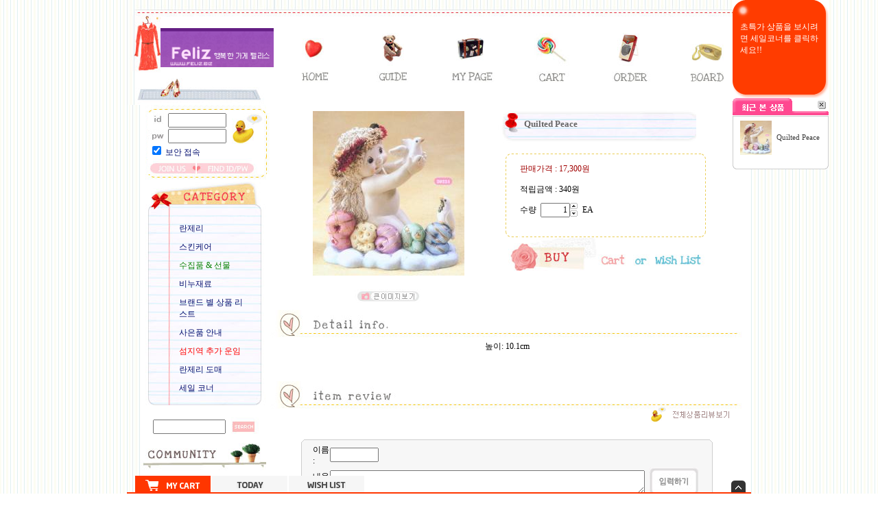

--- FILE ---
content_type: text/html
request_url: http://feliz.biz/html/shopRbanner.html?emd_id=snjco&disname=&plannum=
body_size: 921
content:
document.writeln('<table border=0 cellpadding=0 cellspacing=0 width=140 background="/images/common/right_banner4_bg.gif">');
document.writeln('<tr><td colspan=3><img src="/images/common/right_banner4_top.gif"></td></tr>');
document.writeln('<tr><td width=11>&nbsp;</td>');
document.writeln('    <td width=121><font color=#ffffff>초특가 상품을 보시려면 세일코너를 클릭하세요!! <br />');
document.writeln('<br />');
document.writeln('<br />');
document.writeln('</font></td>');
document.writeln('    <td width=7>&nbsp;</td></tr>');
document.writeln('<tr><td colspan=5><img src="/images/common/right_banner4_bottom.gif"></td></tr>');
document.writeln('</table>');
document.writeln('<style>');
document.writeln('.MS_RecentProductSpacing { height : 10px; }');
document.writeln('.MS_RecentProductSpacing_bt { height : 10px; }');
document.writeln('.MS_RecentProductPanel_top,');
document.writeln('.MS_RecentProductPanel_bt { height : 4px; }');
document.writeln('</style><div id=\'Rban\' style=\'display:block;\'>');
document.writeln('    <table border=0 cellpadding=0 cellspacing=0 width=140 background="/images/common/newproductE_bg.gif">');
document.writeln('    <tr><td colspan=5><a href=\'JavaScript:dischange()\'><img src="/images/common/newproductE_top.gif" align=absmiddle border=0></a></td></tr>');
document.writeln('    <tr><td width=8 class=line>&nbsp;</td>');
document.writeln('        <td width=124 align=center>');
document.writeln('            <table border=0 cellpadding=0 cellspacing=0>    <table border=0 cellpadding=0 cellspacing=0 width="100%">    <tr>');
document.writeln('        <td colspan=5 class="line MS_RecentProductPanel_top">&nbsp;</td>');
document.writeln('    </tr>');
document.writeln('<tr>        <tr>');
document.writeln('            <td width=1 class=line>&nbsp;</td>');
document.writeln('            <td id="viewimgbanner_0" width=50 align=center valign=top><a href="/shop/shopdetail.html?branduid=446" onMouseOver="window.status=\'최근 상품\';return true;"><img src=\'/shopimages/ninakim/1110090000303.jpg\' align=\'center\'  border=1 style="border-color=#999999" height=50  /></a></td>');
document.writeln('            <td width=5 class=line>&nbsp;</td>');
document.writeln('            <td width=63 class=\'woong\' ><a href="/shop/shopdetail.html?branduid=446" onMouseOver="window.status=\'최근 상품\';return true;"><font color=#3D3D3D style=\'font-size:8pt;line-height:11pt\'>Quilted Peace</font></a></td>');
document.writeln('            <td width=3 class=line>&nbsp;</td>');
document.writeln('        </tr>');
document.writeln('        <tr>');
document.writeln('            <td colspan=5 class="line MS_RecentProductSpacing_bt">&nbsp;</td>');
document.writeln('        </tr>');
document.writeln('<tr>');
document.writeln('    <td colspan=5 class="line MS_RecentProductPanel_bt">&nbsp;</td>');
document.writeln('</tr>');
document.writeln('</table>');
document.writeln('</td>');
document.writeln('        <td width=8 class=line>&nbsp;</td></tr>');
document.writeln('    <tr><td colspan=3><img src="/images/common/newproductE_bottom.gif"></td></tr>');
document.writeln('</table></div>');
document.writeln('');


--- FILE ---
content_type: application/javascript
request_url: http://feliz.biz/js/bee_shopping_tab.js
body_size: 4769
content:
//----------- 고정 장바구니 Animation 관련 Script -----------//
var timerlen = 5;
var slideAniLen = 250;
var timerID = new Array();
var startTime = new Array();
var obj = new Array();
var endHeight = new Array();
var moving = new Array();
var dir = new Array();

//렌덤한수 만듬
function pwInsert(){
    var text1 = "";
    var text2 = "";
    var result="";
    var alphabet = "abcdefghijklmnopqrstuvwxyz";
    var num = "0123456789";

    for( var i=0; i < 4; i++ )
    {           
        text1 += alphabet.charAt(Math.floor(Math.random() * alphabet.length));
        text2 += num.charAt(Math.floor(Math.random() * num.length));
    }
    result = text1+text2;
     
    return result;
}

function slidedown(objname) {
	// 탭 열기	
	if(moving[objname]) return;
	if(document.getElementById(objname).style.display != "none") return;
	document.getElementById('ctr_btn').className = 'ctr-fix show';
	moving[objname] = true;
	dir[objname] = "down";
	startslide(objname);
}

function slideup(objname) {
	// 탭 닫기	
	if(moving[objname]) return;
	if(document.getElementById(objname).style.display == "none") return;
	document.getElementById('ctr_btn').className = 'ctr-fix hide';
	moving[objname] = true;
	dir[objname] = "up";
	startslide(objname);
}

function startslide(objname) {
	obj[objname] = document.getElementById(objname);
	endHeight[objname] = parseInt(obj[objname].style.height);
	startTime[objname] = (new Date()).getTime();
	if(dir[objname] == "down") {
		obj[objname].style.height = "250px";
	}
	obj[objname].style.display = "block";
	timerID[objname] = setInterval('slidetick(\'' + objname + '\');',timerlen);
}

function slidetick(objname) {
	var elapsed = (new Date()).getTime() - startTime[objname];
	if (elapsed > slideAniLen) {
		endSlide(objname)
	} else {
		var d =Math.round(elapsed / slideAniLen * endHeight[objname]);
		if(dir[objname] == "up") {
			d = endHeight[objname] - d;
		}
		
		obj[objname].style.height = d + "px";
	}
	return;
}

function endSlide(objname) {
	clearInterval(timerID[objname]);
	if(dir[objname] == "up") {
		obj[objname].style.display = "none";
	}

	obj[objname].style.height = endHeight[objname] + "px";
	delete(moving[objname]);
	delete(timerID[objname]);
	delete(startTime[objname]);
	delete(endHeight[objname]);
	delete(obj[objname]);
	delete(dir[objname]);
	
	return;
}


/**
 * 펼침, 열림 토글 버튼
 */
function toggleSlide(objname, now) {

	var tabCookie = getTabCookie('tabposition');

	if(document.getElementById(objname).style.display == "none") {
		tabCookie = getTabCookie('tabposition');
		setTabCookie('tabStatus', 'OPEN');
		//now.className = 'ctr-fix show';
		if ( tabCookie == '' ) {
			openTab('BASKET');
		} else {
			openTab(tabCookie);
		}
		slidedown(objname);
	} else {
		// 탭 닫기
		setTabCookie('tabStatus', 'CLOSED');
		//now.className = 'ctr-fix hide';
		slideup(objname);
		
	}
}


/**
 * 탭 열기 함수 - 페이지 로드시에도 최초에 호출
 */
function openTab(tabname, openType) {

	setTabCookie('tabposition', tabname);

	getMyTabCount();
	var tabCookie = getTabCookie('tabposition');
	if (openType == 'OPEN') {
		setTabCookie('tabStatus', 'OPEN');
	}
	var tabStatus = getTabCookie('tabStatus');

	changeTab(tabname);

	if (document.getElementById('toggleObj').style.display == "none") {
		if ( tabStatus == 'OPEN' ) {
			slidedown('toggleObj');
			tabCookie = getTabCookie('closingPosition');
		}
		getMyTabInfo(tabname);
	} else {
		getMyTabInfo(tabname);
	}

	imageSlider(140, 1); // Move Width, Move Item Count

}

//----------------------------------------------------------//


//------------- 탭 선택 시 Data 호출 관련 Script ------------//
function getMyTabInfo(mode) {
    var random = pwInsert();    
    var url = "/shop/bee_shopping_tab.html";
    var para = "v=" + random + "&mode="+encodeURIComponent(mode);

	jQuery.ajax({
		async: false,	// 중복 호출 방지
		type: "GET",
		url: url,
		data: para,
		dataType: 'html',
		success: function(data){
			return_my_tab_info(data);
		}
	});
}

function return_my_tab_info(req) {
	document.getElementById('myShoppingTab').innerHTML = req;	
}

//----------------------------------------------------------//


//-------- 우측 커맨드 버튼 클릭시 Data 처리 Script --------//
// 선택된 Item 추출
function getCheckedItem() {

	var theForm = document.form_shopping_tab;
	resultString = "";
	var cnt = 0;

	if ( theForm.item_select.length == undefined ) {

		if ( theForm.item_select.checked == true )
			resultString = theForm.item_select.value;
		else
			resultString = '';

	} else {
	
		for ( var i=0; i < theForm.item_select.length; i++ ) {			
			if ( theForm.item_select[i].checked == true ) {
				if (cnt == 0 ) {
					resultString = resultString + theForm.item_select[i].value;
				} else {
					resultString = resultString + "," + theForm.item_select[i].value;
				}
				cnt++;
			} else {
				itemStr = eval("document.form_shopping_tab.json_item_" + i);
				itemStr.value = '';
				//alert(itemStr.value);
			}
		}
	}

	if ( cnt == 0 && resultString == '' ) {
		alert("선택한 상품이 없습니다!");
		return false;
	} else {
		return resultString;
	}
}

//------------- 탭 상품 삭제 호출 관련 Script -------------//
// mode : BASKETDEL, WISHDEL, TODAYDEL
function setMyItem(mode) {
    var random = pwInsert();
	var actionMode = mode + "DEL";
	var theForm = document.form_shopping_tab;
    var url = "/shop/bee_shopping_tab.html?mode=" + actionMode;
	checkedItems = getCheckedItem();

	if ( checkedItems == false ) {
		return;
	} else {
		if ( confirm("삭제하시겠습니까?") ) {
			theForm.checkedItems.value = checkedItems;
            
            if(document.getElementById('paraversion')){
                document.getElementById('paraversion').value = random;
            }

			jQuery.ajax({
				async: false,	// 중복 호출 방지
				type: "post",
				url: url,
				data: jQuery('[name=form_shopping_tab]').serialize(),
				dataType: 'TEXT',
				success: function(data){
					return_my_tab_action(data);
				}
			});
		}
	}
}

function return_my_tab_action(req) {
	openTab(req);
}

//----------------------------------------------------------//


//------------- 탭 내용 비우기 호출 관련 Script -------------//
// mode : BASKETALL, WISHLISTALL, TODAYALL
function emptyMyItem(mode) {
	if ( confirm("삭제하시겠습니까?") ) {
        var random = pwInsert();
		var actionMode = mode + "ALL";
		var theForm = document.form_shopping_tab;
		var url = "/shop/bee_shopping_tab.html?mode=" + actionMode;

        if(document.getElementById('paraversion')){
            document.getElementById('paraversion').value = random;
        }

		jQuery.ajax({
			async: false,	// 중복 호출 방지
			type: "post",
			url: url,
			data: jQuery('[name=form_shopping_tab]').serialize(),
			dataType: 'TEXT',
			success: function(data){
				return_my_tab_empty(data);
			}
		});
	}
}

function return_my_tab_empty(req) {
	openTab(req);	
}
//----------------------------------------------------------//


//------------- 상품 수량 변경 호출 관련 Script -------------//
function setAmount(num, cmd) {
	
	json_item = eval("document.form_shopping_tab.json_item_" + num);
	amount = eval("document.form_shopping_tab.amount_" + num);

	jsonObj = eval("(" + json_item.value + ")");

	if ( cmd == 'n' ) {
		if ( isNaN(amount.value) || parseInt(amount.value) < 1 ) {
			amount.value = jsonObj.amount;
			alert('수량은 1보다 커야 합니다.');
			return;
		}
	}
	if ( cmd == 'p' ) {
		amount.value = parseInt(amount.value) + 1;
	}
	if ( cmd == 'm' ) {
		if ( parseInt(amount.value) < 2 ) {
			return;
		} else {
			amount.value = parseInt(amount.value) - 1;
		}
	}	

	if (amount.value < 0) return false;
	if (jsonObj.amount == amount.value) return false;
    
    var random = pwInsert();
	var actionMode = "BASKETAMOUNT";
    var url = "/shop/bee_shopping_tab.html?mode=" + actionMode;
	
	paramData	 = "uid='"					+ jsonObj.uid + "'";
	paramData += "&brandcode='"			+ jsonObj.brandcode + "'";
	paramData += "&optioncode='"		+ jsonObj.optioncode + "'";
	paramData += "&optcode='"			+ jsonObj.optcode + "'";
	paramData += "&option_type='"		+ jsonObj.boption_type + "'";
	paramData += "&optionvalue='"		+ jsonObj.optionvalue + "'";
	paramData += "&spcode='"				+ jsonObj.spcode + "'";
	paramData += "&spcode2='"			+ jsonObj.spcode2 + "'";
	paramData += "&spcnt='"				+ jsonObj.spcnt + "'";
	paramData += "&old_amount='"		+ jsonObj.amount + "'";
	paramData += "&new_amount='"		+ amount.value + "'";
	paramData += "&tempid='"				+ jsonObj.tempid + "'";
    paramData += "&v='"                 + random + "'";

	jQuery.ajax({
		async: false,	// 중복 호출 방지
		type: "get",
		url: url,
		data: paramData,
		dataType: 'json',
		success: function(data){
			return_my_tab_amount(data);
		}
	});
}

function return_my_tab_amount(req) {
	if ( req.code == '1111' || req.code == '1110' ) {
		//alert('수량 변경이 완료되었습니다.');
	} else {
		alert('수량 변경 실패 : ' + req.msg);
	}    
	openTab(req.mode);
}
//----------------------------------------------------------//


//---------- 탭에 등록된 상품 개수 호출 관련 Script ---------//
function getMyTabCount() {
    var random = pwInsert();
    var url = "/shop/bee_shopping_tab.html";
    var para = "v=" + random + "&mode=COUNT";

	jQuery.ajax({
		async: false,	// 중복 호출 방지
		type: "GET",
		url: url,
		data: para,
		dataType: 'json',
		success: function(data){
			return_my_tab_count(data);
		}
	});
}

function return_my_tab_count(req) {
    if (req == null) {
        return;
    }

    if(req.BASKET == null) req.BASKET = 0;

	jQuery('#todayCount').html('(' + req.TODAY + ')');
	jQuery('#wishListCount').html('(' + req.WISHLIST + ')');
	jQuery('#basketCount').html('(' + req.BASKET + ')');
}



/**
 * 고정장바구니 이미지 슬라이더 효과
 */
function imageSlider(w, cnt)
{
    imageList = new Object();
    item_width = w * cnt;
    curr_position = 0;
    curr_idx = 0;
    tmp = 0;
	item_count = 0;

	var slider = document.getElementById("imageSlider");

	if (slider != undefined ) {

		imageSliderWidth = jQuery('#imageSlider').css('width');
		imageSliderWidth = parseInt(imageSliderWidth.replace("px", ""));

		displayCount = parseInt(imageSliderWidth / 142);

		toggleObj_style = jQuery('#toggleObj').attr('style');
		toggleObj_arr = toggleObj_style.split(';');

		for (i=0; toggleObj_arr.length>i; i++) {
			val_arr = toggleObj_arr[i].split(':');

			if (jQuery.trim(val_arr[0]) == 'width') {
				if (jQuery.trim(val_arr[1].replace(/[0-9]+/g, "")) == "%") {
					var val_width = val_arr[1].replace("%", "");

					if (val_width >= 80 && displayCount >= 5 && (imageSliderWidth / jQuery('#shoppingTab').width()) > 0.9) {
						imageSlider_width = jQuery('#shoppingTab > form > div:eq(1)').width() - jQuery('#shoppingTab > form > div:eq(2)').width() + 50 + "px";
						jQuery('#imageSlider').css('width', imageSlider_width);
					}
				}
			}
		}

		var groups = slider.getElementsByTagName("div");
	
		for(var i=0; i < groups.length; i++) {
			if ( groups[i].className == "imageList" ) imageList = groups[i].getElementsByTagName("ul")[0]; // Image List (UL Element)
		}
		var lis = imageList.getElementsByTagName("li");
		imageList.style.width = ((w + 5) * lis.length) + "px";
		item_count = lis.length;

		var shoppingTab = document.getElementById("shoppingTab");
		var bts = shoppingTab.getElementsByTagName("input");
		for(var i=0; i<bts.length; i++) {
			if(bts[i].type == 'button' && bts[i].className == 'btn_prev') {
				bts[i].onclick = function() { sliderPrev(cnt); }
			} else if(bts[i].type == 'button' && bts[i].className == 'btn_next') {
				bts[i].onclick = function() { sliderNext(cnt); }
			}
		}
	}
}

function sliderNext(cnt) // Next Behavior
{
	var imageSliderWidth = document.getElementById('imageSlider').style.width;

	if (!imageSliderWidth) {
		try{
			imageSliderWidth = jQuery('#imageSlider').css('width');
		}catch(e){}
	}

	imageSliderWidth = parseInt(imageSliderWidth.replace("px", ""));
	displayCount = parseInt(imageSliderWidth / 142);

    if (curr_idx < item_count - displayCount) {
        imageList.style.left = (curr_position - item_width) + "px";
        curr_position -= item_width;
        for(var i=0; i<cnt; i++) {
			curr_idx++;
		}
    } else {
		alert("더이상 상품이 없습니다.");
        //res.innerHTML += "";
        //res.className = "alert";
    }
}

function sliderPrev(cnt) // Prev Behavior
{
    if (curr_idx > 0) {
        imageList.style.left = (curr_position + item_width) + "px";
        curr_position += item_width;
        for(var i=0; i<cnt; i++) curr_idx--;
        //res.innerHTML = "Index : " + curr_idx;
        //res.className = "";
    } else {
		alert("처음입니다.");
        //res.innerHTML += "";
        //res.className = "alert";
    }
}

//----------------------------------------------------------//


function setTabCookie(name, value) {
	var todayDate = new Date();
	var expiredays = 1;
	todayDate.setDate( todayDate.getDate() + expiredays );
	document.cookie = name + "=" + escape( value ) + "; path=/; expires=" + todayDate.toGMTString() + ";"
}

function getTabCookie(name) {
	var Found = false;
	var start, end;
	var i = 0;
	while(i <= document.cookie.length) {
		start = i;
		end = start + name.length;
		if(document.cookie.substring(start, end) == name) {
			Found = true;
			break;
		}
		i++;
	}
	if(Found == true) {
		start = end + 1;
		end = document.cookie.indexOf(";", start);
		if(end < start) end = document.cookie.length;
		return document.cookie.substring(start, end);
	}
	return "";
}


// 공용함수
var IE = /*@cc_on!@*/false;

document.getElementsByClassName = function(cl) {
	var retnode = [];
	var myclass = new RegExp('\\b'+cl+'\\b');
	var elem = this.getElementsByTagName('*');
	
	for (var i = 0; i < elem.length; i++) {
		var classes = elem[i].className;
		if (myclass.test(classes)) retnode.push(elem[i]);
	}
	return retnode;
};


function removeClassName(e, t) {

	var ec = ' ' + e.className.replace(/^s*|s*$/g,'') + ' ';
	var nc = ec;
	
	t = t.replace(/^s*|s*$/g,'');

	if (ec.indexOf(' '+t+' ') != -1) {
		nc = ec.replace(' ' + t.replace(/^s*|s*$/g,'') + ' ',' ');
	}
	
	e.className = nc.replace(/^s*|s*$/g,''); //trimmed whitespace
	return true;
}



function changeTab(el) {
	var _fixTab = document.getElementsByClassName('tab')[0];
	var mytab = document.getElementById(el);

	_now = jQuery('.tab .now');

	for (i=0; i<_now.length; i++) {
		removeClassName(_now[i], 'now');
	}
	mytab.parentNode.className = 'now';
}


--- FILE ---
content_type: application/javascript
request_url: http://feliz.biz/js/shoppingtab_template_1.js
body_size: 1013
content:
/* 텝 리스트 */
var tabCSS='';

var tabCSS=tabCSS+'#fixTab,';
var tabCSS=tabCSS+'#fixTab * { margin: 0; padding: 0; }';
var tabCSS=tabCSS+'#fixTab { zoom: 1; position: relative; font-size: 11px; line-height: 14px; width: {$tabWidth}; margin: 0 auto; text-align: left;}';
var tabCSS=tabCSS+'#fixTab img { border: 0; }';
var tabCSS=tabCSS+'#fixTab a { text-decoration: none; }';
var tabCSS=tabCSS+'#fixTab li { list-style: none; }';
var tabCSS=tabCSS+'#fixTab .blind { display: none; }';
var tabCSS=tabCSS+'#fixTab .tab { clear:both; zoom: 1; height: 24px; padding-left: 10px; border-bottom: 2px solid #FF3600; }';
var tabCSS=tabCSS+'#fixTab .tab li,';
var tabCSS=tabCSS+'#fixTab .tab a { float: left; }';
var tabCSS=tabCSS+'#fixTab .tab li { margin-left: 2px; background-color: #f6f6f6; }';
var tabCSS=tabCSS+'#fixTab .tab a { overflow: hidden; width: 110px; height: 24px; }';
var tabCSS=tabCSS+'#fixTab .tab span { visibility: hidden; }';
var tabCSS=tabCSS+'#fixTab .tab .BASKET { clear:both; background: url(/images/beetab/tab_cart_off_1.gif) no-repeat 50% 9px; }';
var tabCSS=tabCSS+'#fixTab .tab .TODAY { clear:both; background: url(/images/beetab/tab_today_off_1.gif) no-repeat 50% 9px; }';
var tabCSS=tabCSS+'#fixTab .tab .WISHLIST { clear:both; background: url(/images/beetab/tab_wish_off_1.gif) no-repeat 50% 9px; }';
var tabCSS=tabCSS+'#fixTab .tab .now { position: relative; height: 24px;  background-color: #FF3600; }';
var tabCSS=tabCSS+'#fixTab .tab .now .BASKET { clear:both; background: url(/images/beetab/tab_cart_on_1.gif) no-repeat 50% 6px; }';
var tabCSS=tabCSS+'#fixTab .tab .now .TODAY { clear:both; background: url(/images/beetab/tab_today_on_1.gif) no-repeat 50% 6px; }';
var tabCSS=tabCSS+'#fixTab .tab .now .WISHLIST { clear:both; background: url(/images/beetab/tab_wish_on_1.gif) no-repeat 50% 6px; }';

var tabCSS=tabCSS+'#cmd_btn {float:right; width: 156px; height:100%; border-left: 1px solid #FF3600; }';
var tabCSS=tabCSS+'#cmd_btn a.awrap span { visibility: hidden; }';
var tabCSS=tabCSS+'#cmd_btn .total,';
var tabCSS=tabCSS+'#cmd_btn .order,';
var tabCSS=tabCSS+'#cmd_btn .sel-del { border-bottom: 1px solid #dadada; }';
var tabCSS=tabCSS+'#cmd_btn .all-del { border-bottom: 1px solid #dadada; }';
var tabCSS=tabCSS+'#cmd_btn .total { background:#FF3600; height:40px; text-align: center; padding-top: 2px; font-weight: bold; font-size: 14px; color: FFF; }';
var tabCSS=tabCSS+'#cmd_btn .order .awrap { background:#FF3600; width: 100%; height: 50px; background:#FF3600 url(/images/beetab/info_order_off_1.gif) no-repeat 50% 50%; }';
//var tabCSS=tabCSS+'#cmd_btn .order .awrap.now,';
//var tabCSS=tabCSS+'#cmd_btn .order .awrap:hover { background:#FFF url(/images/beetab/info_order_on_1.gif) no-repeat 50% 50%; }';
var tabCSS=tabCSS+'#cmd_btn .sel-del .awrap { background:#FF3600; width: 100%; height: 50px; background:#FF3600 url(/images/beetab/info_sel_del_off_1.gif) no-repeat 50% 50%; }';
//var tabCSS=tabCSS+'#cmd_btn .sel-del .awrap.now,';
//var tabCSS=tabCSS+'#cmd_btn .sel-del .awrap:hover { background:#FFF url(/images/beetab/info_sel_del_on_1.gif) no-repeat 50% 50%; }';
var tabCSS=tabCSS+'#cmd_btn .all-del .awrap { background:#FF3600; width: 100%; height: 50px; background:#FF3600 url(/images/beetab/info_all_del_off_1.gif) no-repeat 50% 50%; }';
//var tabCSS=tabCSS+'#cmd_btn .all-del .awrap.now,';
//var tabCSS=tabCSS+'#cmd_btn .all-del .awrap:hover { background:#FFF url(/images/beetab/info_all_del_on_1.gif) no-repeat 50% 50%; }';

var tabCSS=tabCSS+'#imageSlider .pname,';
var tabCSS=tabCSS+'#imageSlider .dsc,';
var tabCSS=tabCSS+'#imageSlider .price { width: 92%; overflow: hidden; text-overflow: ellipsis; white-space: nowrap; }';
var tabCSS=tabCSS+'#imageSlider .thumb,';
var tabCSS=tabCSS+'#imageSlider .thumb a {font-size: 0; line-height: 0; }';
var tabCSS=tabCSS+'#imageSlider .pname a { margin-top: 10px; height: 16px; line-height: 16px; font-weight: bold; color:#000; }';
var tabCSS=tabCSS+'#imageSlider .dsc { height: 14px; line-height: 14px; color: #717171; }';
var tabCSS=tabCSS+'#imageSlider .price { height: 16px; line-height: 16px; font-weight: bold; color: #717171; text-align:left; }';

document.write('<style type="text/css">'+ tabCSS +'</style>');
